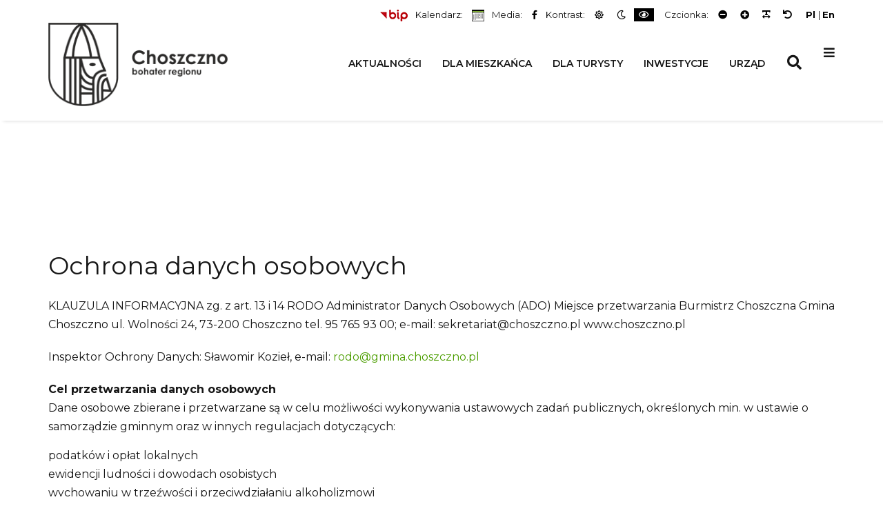

--- FILE ---
content_type: text/html
request_url: https://choszczno.pl/polityka-prywatnosci/
body_size: 18852
content:
<!DOCTYPE html>
<html lang="pl-PL"> 
<head>
<!-- Google Tag Manager -->
<script>(function(w,d,s,l,i){w[l]=w[l]||[];w[l].push({'gtm.start':
new Date().getTime(),event:'gtm.js'});var f=d.getElementsByTagName(s)[0],
j=d.createElement(s),dl=l!='dataLayer'?'&l='+l:'';j.async=true;j.src=
'https://www.googletagmanager.com/gtm.js?id='+i+dl;f.parentNode.insertBefore(j,f);
})(window,document,'script','dataLayer','GTM-N57QB4N');</script>
<!-- End Google Tag Manager -->
<!-- Global site tag (gtag.js) - Google Analytics -->
<script async src="https://www.googletagmanager.com/gtag/js?id=UA-166092531-1"></script>
<script>
window.dataLayer = window.dataLayer || [];
function gtag(){dataLayer.push(arguments);}
gtag('js', new Date());
gtag('config', 'UA-166092531-1');
</script>
<meta content="<? echo($featured_img_url); ?>" property="og:image" />
<script src="https://ajax.googleapis.com/ajax/libs/jquery/3.4.1/jquery.min.js"></script>
<meta charset="UTF-8">
<meta name="viewport" content="width=device-width, initial-scale=1">
<link rel="pingback" href="https://choszczno.pl/xmlrpc.php">
<title>Ochrona danych osobowych &#8211; Oficjalna strona Urzędu Miejskiego w Choszcznie</title>
<meta name='robots' content='max-image-preview:large' />
<link rel='dns-prefetch' href='//translate.google.com' />
<link rel='dns-prefetch' href='//fonts.googleapis.com' />
<link rel='preconnect' href='https://fonts.gstatic.com' crossorigin />
<link rel="alternate" type="application/rss+xml" title="Oficjalna strona Urzędu Miejskiego w Choszcznie &raquo; Kanał z wpisami" href="https://choszczno.pl/feed/" />
<link rel="alternate" type="application/rss+xml" title="Oficjalna strona Urzędu Miejskiego w Choszcznie &raquo; Kanał z komentarzami" href="https://choszczno.pl/comments/feed/" />
<link rel="alternate" type="text/calendar" title="Oficjalna strona Urzędu Miejskiego w Choszcznie &raquo; kanał iCal" href="https://choszczno.pl/kalendarz-wydarzen/?ical=1" />
<link rel="alternate" title="oEmbed (JSON)" type="application/json+oembed" href="https://choszczno.pl/wp-json/oembed/1.0/embed?url=https%3A%2F%2Fchoszczno.pl%2Fpolityka-prywatnosci%2F" />
<link rel="alternate" title="oEmbed (XML)" type="text/xml+oembed" href="https://choszczno.pl/wp-json/oembed/1.0/embed?url=https%3A%2F%2Fchoszczno.pl%2Fpolityka-prywatnosci%2F&#038;format=xml" />
<style id='wp-img-auto-sizes-contain-inline-css' type='text/css'>
img:is([sizes=auto i],[sizes^="auto," i]){contain-intrinsic-size:3000px 1500px}
/*# sourceURL=wp-img-auto-sizes-contain-inline-css */
</style>
<style id='wp-emoji-styles-inline-css' type='text/css'>
img.wp-smiley, img.emoji {
display: inline !important;
border: none !important;
box-shadow: none !important;
height: 1em !important;
width: 1em !important;
margin: 0 0.07em !important;
vertical-align: -0.1em !important;
background: none !important;
padding: 0 !important;
}
/*# sourceURL=wp-emoji-styles-inline-css */
</style>
<!-- <link rel='stylesheet' id='wp-block-library-css' href='https://choszczno.pl/wp-includes/css/dist/block-library/style.min.css?ver=6.9' type='text/css' media='all' /> -->
<link rel="stylesheet" type="text/css" href="//choszczno.pl/wp-content/cache/wpfc-minified/m05svvsp/8fe80.css" media="all"/>
<style id='wp-block-list-inline-css' type='text/css'>
ol,ul{box-sizing:border-box}:root :where(.wp-block-list.has-background){padding:1.25em 2.375em}
/*# sourceURL=https://choszczno.pl/wp-includes/blocks/list/style.min.css */
</style>
<style id='wp-block-columns-inline-css' type='text/css'>
.wp-block-columns{box-sizing:border-box;display:flex;flex-wrap:wrap!important}@media (min-width:782px){.wp-block-columns{flex-wrap:nowrap!important}}.wp-block-columns{align-items:normal!important}.wp-block-columns.are-vertically-aligned-top{align-items:flex-start}.wp-block-columns.are-vertically-aligned-center{align-items:center}.wp-block-columns.are-vertically-aligned-bottom{align-items:flex-end}@media (max-width:781px){.wp-block-columns:not(.is-not-stacked-on-mobile)>.wp-block-column{flex-basis:100%!important}}@media (min-width:782px){.wp-block-columns:not(.is-not-stacked-on-mobile)>.wp-block-column{flex-basis:0;flex-grow:1}.wp-block-columns:not(.is-not-stacked-on-mobile)>.wp-block-column[style*=flex-basis]{flex-grow:0}}.wp-block-columns.is-not-stacked-on-mobile{flex-wrap:nowrap!important}.wp-block-columns.is-not-stacked-on-mobile>.wp-block-column{flex-basis:0;flex-grow:1}.wp-block-columns.is-not-stacked-on-mobile>.wp-block-column[style*=flex-basis]{flex-grow:0}:where(.wp-block-columns){margin-bottom:1.75em}:where(.wp-block-columns.has-background){padding:1.25em 2.375em}.wp-block-column{flex-grow:1;min-width:0;overflow-wrap:break-word;word-break:break-word}.wp-block-column.is-vertically-aligned-top{align-self:flex-start}.wp-block-column.is-vertically-aligned-center{align-self:center}.wp-block-column.is-vertically-aligned-bottom{align-self:flex-end}.wp-block-column.is-vertically-aligned-stretch{align-self:stretch}.wp-block-column.is-vertically-aligned-bottom,.wp-block-column.is-vertically-aligned-center,.wp-block-column.is-vertically-aligned-top{width:100%}
/*# sourceURL=https://choszczno.pl/wp-includes/blocks/columns/style.min.css */
</style>
<style id='wp-block-paragraph-inline-css' type='text/css'>
.is-small-text{font-size:.875em}.is-regular-text{font-size:1em}.is-large-text{font-size:2.25em}.is-larger-text{font-size:3em}.has-drop-cap:not(:focus):first-letter{float:left;font-size:8.4em;font-style:normal;font-weight:100;line-height:.68;margin:.05em .1em 0 0;text-transform:uppercase}body.rtl .has-drop-cap:not(:focus):first-letter{float:none;margin-left:.1em}p.has-drop-cap.has-background{overflow:hidden}:root :where(p.has-background){padding:1.25em 2.375em}:where(p.has-text-color:not(.has-link-color)) a{color:inherit}p.has-text-align-left[style*="writing-mode:vertical-lr"],p.has-text-align-right[style*="writing-mode:vertical-rl"]{rotate:180deg}
/*# sourceURL=https://choszczno.pl/wp-includes/blocks/paragraph/style.min.css */
</style>
<style id='global-styles-inline-css' type='text/css'>
:root{--wp--preset--aspect-ratio--square: 1;--wp--preset--aspect-ratio--4-3: 4/3;--wp--preset--aspect-ratio--3-4: 3/4;--wp--preset--aspect-ratio--3-2: 3/2;--wp--preset--aspect-ratio--2-3: 2/3;--wp--preset--aspect-ratio--16-9: 16/9;--wp--preset--aspect-ratio--9-16: 9/16;--wp--preset--color--black: #000000;--wp--preset--color--cyan-bluish-gray: #abb8c3;--wp--preset--color--white: #ffffff;--wp--preset--color--pale-pink: #f78da7;--wp--preset--color--vivid-red: #cf2e2e;--wp--preset--color--luminous-vivid-orange: #ff6900;--wp--preset--color--luminous-vivid-amber: #fcb900;--wp--preset--color--light-green-cyan: #7bdcb5;--wp--preset--color--vivid-green-cyan: #00d084;--wp--preset--color--pale-cyan-blue: #8ed1fc;--wp--preset--color--vivid-cyan-blue: #0693e3;--wp--preset--color--vivid-purple: #9b51e0;--wp--preset--gradient--vivid-cyan-blue-to-vivid-purple: linear-gradient(135deg,rgb(6,147,227) 0%,rgb(155,81,224) 100%);--wp--preset--gradient--light-green-cyan-to-vivid-green-cyan: linear-gradient(135deg,rgb(122,220,180) 0%,rgb(0,208,130) 100%);--wp--preset--gradient--luminous-vivid-amber-to-luminous-vivid-orange: linear-gradient(135deg,rgb(252,185,0) 0%,rgb(255,105,0) 100%);--wp--preset--gradient--luminous-vivid-orange-to-vivid-red: linear-gradient(135deg,rgb(255,105,0) 0%,rgb(207,46,46) 100%);--wp--preset--gradient--very-light-gray-to-cyan-bluish-gray: linear-gradient(135deg,rgb(238,238,238) 0%,rgb(169,184,195) 100%);--wp--preset--gradient--cool-to-warm-spectrum: linear-gradient(135deg,rgb(74,234,220) 0%,rgb(151,120,209) 20%,rgb(207,42,186) 40%,rgb(238,44,130) 60%,rgb(251,105,98) 80%,rgb(254,248,76) 100%);--wp--preset--gradient--blush-light-purple: linear-gradient(135deg,rgb(255,206,236) 0%,rgb(152,150,240) 100%);--wp--preset--gradient--blush-bordeaux: linear-gradient(135deg,rgb(254,205,165) 0%,rgb(254,45,45) 50%,rgb(107,0,62) 100%);--wp--preset--gradient--luminous-dusk: linear-gradient(135deg,rgb(255,203,112) 0%,rgb(199,81,192) 50%,rgb(65,88,208) 100%);--wp--preset--gradient--pale-ocean: linear-gradient(135deg,rgb(255,245,203) 0%,rgb(182,227,212) 50%,rgb(51,167,181) 100%);--wp--preset--gradient--electric-grass: linear-gradient(135deg,rgb(202,248,128) 0%,rgb(113,206,126) 100%);--wp--preset--gradient--midnight: linear-gradient(135deg,rgb(2,3,129) 0%,rgb(40,116,252) 100%);--wp--preset--font-size--small: 13px;--wp--preset--font-size--medium: 20px;--wp--preset--font-size--large: 36px;--wp--preset--font-size--x-large: 42px;--wp--preset--spacing--20: 0.44rem;--wp--preset--spacing--30: 0.67rem;--wp--preset--spacing--40: 1rem;--wp--preset--spacing--50: 1.5rem;--wp--preset--spacing--60: 2.25rem;--wp--preset--spacing--70: 3.38rem;--wp--preset--spacing--80: 5.06rem;--wp--preset--shadow--natural: 6px 6px 9px rgba(0, 0, 0, 0.2);--wp--preset--shadow--deep: 12px 12px 50px rgba(0, 0, 0, 0.4);--wp--preset--shadow--sharp: 6px 6px 0px rgba(0, 0, 0, 0.2);--wp--preset--shadow--outlined: 6px 6px 0px -3px rgb(255, 255, 255), 6px 6px rgb(0, 0, 0);--wp--preset--shadow--crisp: 6px 6px 0px rgb(0, 0, 0);}:where(.is-layout-flex){gap: 0.5em;}:where(.is-layout-grid){gap: 0.5em;}body .is-layout-flex{display: flex;}.is-layout-flex{flex-wrap: wrap;align-items: center;}.is-layout-flex > :is(*, div){margin: 0;}body .is-layout-grid{display: grid;}.is-layout-grid > :is(*, div){margin: 0;}:where(.wp-block-columns.is-layout-flex){gap: 2em;}:where(.wp-block-columns.is-layout-grid){gap: 2em;}:where(.wp-block-post-template.is-layout-flex){gap: 1.25em;}:where(.wp-block-post-template.is-layout-grid){gap: 1.25em;}.has-black-color{color: var(--wp--preset--color--black) !important;}.has-cyan-bluish-gray-color{color: var(--wp--preset--color--cyan-bluish-gray) !important;}.has-white-color{color: var(--wp--preset--color--white) !important;}.has-pale-pink-color{color: var(--wp--preset--color--pale-pink) !important;}.has-vivid-red-color{color: var(--wp--preset--color--vivid-red) !important;}.has-luminous-vivid-orange-color{color: var(--wp--preset--color--luminous-vivid-orange) !important;}.has-luminous-vivid-amber-color{color: var(--wp--preset--color--luminous-vivid-amber) !important;}.has-light-green-cyan-color{color: var(--wp--preset--color--light-green-cyan) !important;}.has-vivid-green-cyan-color{color: var(--wp--preset--color--vivid-green-cyan) !important;}.has-pale-cyan-blue-color{color: var(--wp--preset--color--pale-cyan-blue) !important;}.has-vivid-cyan-blue-color{color: var(--wp--preset--color--vivid-cyan-blue) !important;}.has-vivid-purple-color{color: var(--wp--preset--color--vivid-purple) !important;}.has-black-background-color{background-color: var(--wp--preset--color--black) !important;}.has-cyan-bluish-gray-background-color{background-color: var(--wp--preset--color--cyan-bluish-gray) !important;}.has-white-background-color{background-color: var(--wp--preset--color--white) !important;}.has-pale-pink-background-color{background-color: var(--wp--preset--color--pale-pink) !important;}.has-vivid-red-background-color{background-color: var(--wp--preset--color--vivid-red) !important;}.has-luminous-vivid-orange-background-color{background-color: var(--wp--preset--color--luminous-vivid-orange) !important;}.has-luminous-vivid-amber-background-color{background-color: var(--wp--preset--color--luminous-vivid-amber) !important;}.has-light-green-cyan-background-color{background-color: var(--wp--preset--color--light-green-cyan) !important;}.has-vivid-green-cyan-background-color{background-color: var(--wp--preset--color--vivid-green-cyan) !important;}.has-pale-cyan-blue-background-color{background-color: var(--wp--preset--color--pale-cyan-blue) !important;}.has-vivid-cyan-blue-background-color{background-color: var(--wp--preset--color--vivid-cyan-blue) !important;}.has-vivid-purple-background-color{background-color: var(--wp--preset--color--vivid-purple) !important;}.has-black-border-color{border-color: var(--wp--preset--color--black) !important;}.has-cyan-bluish-gray-border-color{border-color: var(--wp--preset--color--cyan-bluish-gray) !important;}.has-white-border-color{border-color: var(--wp--preset--color--white) !important;}.has-pale-pink-border-color{border-color: var(--wp--preset--color--pale-pink) !important;}.has-vivid-red-border-color{border-color: var(--wp--preset--color--vivid-red) !important;}.has-luminous-vivid-orange-border-color{border-color: var(--wp--preset--color--luminous-vivid-orange) !important;}.has-luminous-vivid-amber-border-color{border-color: var(--wp--preset--color--luminous-vivid-amber) !important;}.has-light-green-cyan-border-color{border-color: var(--wp--preset--color--light-green-cyan) !important;}.has-vivid-green-cyan-border-color{border-color: var(--wp--preset--color--vivid-green-cyan) !important;}.has-pale-cyan-blue-border-color{border-color: var(--wp--preset--color--pale-cyan-blue) !important;}.has-vivid-cyan-blue-border-color{border-color: var(--wp--preset--color--vivid-cyan-blue) !important;}.has-vivid-purple-border-color{border-color: var(--wp--preset--color--vivid-purple) !important;}.has-vivid-cyan-blue-to-vivid-purple-gradient-background{background: var(--wp--preset--gradient--vivid-cyan-blue-to-vivid-purple) !important;}.has-light-green-cyan-to-vivid-green-cyan-gradient-background{background: var(--wp--preset--gradient--light-green-cyan-to-vivid-green-cyan) !important;}.has-luminous-vivid-amber-to-luminous-vivid-orange-gradient-background{background: var(--wp--preset--gradient--luminous-vivid-amber-to-luminous-vivid-orange) !important;}.has-luminous-vivid-orange-to-vivid-red-gradient-background{background: var(--wp--preset--gradient--luminous-vivid-orange-to-vivid-red) !important;}.has-very-light-gray-to-cyan-bluish-gray-gradient-background{background: var(--wp--preset--gradient--very-light-gray-to-cyan-bluish-gray) !important;}.has-cool-to-warm-spectrum-gradient-background{background: var(--wp--preset--gradient--cool-to-warm-spectrum) !important;}.has-blush-light-purple-gradient-background{background: var(--wp--preset--gradient--blush-light-purple) !important;}.has-blush-bordeaux-gradient-background{background: var(--wp--preset--gradient--blush-bordeaux) !important;}.has-luminous-dusk-gradient-background{background: var(--wp--preset--gradient--luminous-dusk) !important;}.has-pale-ocean-gradient-background{background: var(--wp--preset--gradient--pale-ocean) !important;}.has-electric-grass-gradient-background{background: var(--wp--preset--gradient--electric-grass) !important;}.has-midnight-gradient-background{background: var(--wp--preset--gradient--midnight) !important;}.has-small-font-size{font-size: var(--wp--preset--font-size--small) !important;}.has-medium-font-size{font-size: var(--wp--preset--font-size--medium) !important;}.has-large-font-size{font-size: var(--wp--preset--font-size--large) !important;}.has-x-large-font-size{font-size: var(--wp--preset--font-size--x-large) !important;}
:where(.wp-block-columns.is-layout-flex){gap: 2em;}:where(.wp-block-columns.is-layout-grid){gap: 2em;}
/*# sourceURL=global-styles-inline-css */
</style>
<style id='core-block-supports-inline-css' type='text/css'>
.wp-container-core-columns-is-layout-9d6595d7{flex-wrap:nowrap;}
/*# sourceURL=core-block-supports-inline-css */
</style>
<style id='classic-theme-styles-inline-css' type='text/css'>
/*! This file is auto-generated */
.wp-block-button__link{color:#fff;background-color:#32373c;border-radius:9999px;box-shadow:none;text-decoration:none;padding:calc(.667em + 2px) calc(1.333em + 2px);font-size:1.125em}.wp-block-file__button{background:#32373c;color:#fff;text-decoration:none}
/*# sourceURL=/wp-includes/css/classic-themes.min.css */
</style>
<!-- <link rel='stylesheet' id='google-language-translator-css' href='https://choszczno.pl/wp-content/plugins/google-language-translator/css/style.css?ver=6.0.20' type='text/css' media='' /> -->
<!-- <link rel='stylesheet' id='pe-panels-css' href='https://choszczno.pl/wp-content/plugins/pe-panels/css/panels.min.css?ver=1.09' type='text/css' media='all' /> -->
<!-- <link rel='stylesheet' id='SFSImainCss-css' href='https://choszczno.pl/wp-content/plugins/ultimate-social-media-icons/css/sfsi-style.css?ver=2.9.6' type='text/css' media='all' /> -->
<!-- <link rel='stylesheet' id='wpos-slick-style-css' href='https://choszczno.pl/wp-content/plugins/wp-trending-post-slider-and-widget/assets/css/slick.css?ver=1.8.6' type='text/css' media='all' /> -->
<!-- <link rel='stylesheet' id='wtpsw-public-style-css' href='https://choszczno.pl/wp-content/plugins/wp-trending-post-slider-and-widget/assets/css/wtpsw-public.css?ver=1.8.6' type='text/css' media='all' /> -->
<!-- <link rel='stylesheet' id='ppress-frontend-css' href='https://choszczno.pl/wp-content/plugins/wp-user-avatar/assets/css/frontend.min.css?ver=4.16.8' type='text/css' media='all' /> -->
<!-- <link rel='stylesheet' id='ppress-flatpickr-css' href='https://choszczno.pl/wp-content/plugins/wp-user-avatar/assets/flatpickr/flatpickr.min.css?ver=4.16.8' type='text/css' media='all' /> -->
<!-- <link rel='stylesheet' id='ppress-select2-css' href='https://choszczno.pl/wp-content/plugins/wp-user-avatar/assets/select2/select2.min.css?ver=6.9' type='text/css' media='all' /> -->
<!-- <link rel='stylesheet' id='normalize-css' href='https://choszczno.pl/wp-content/themes/pe-business/css/normalize.min.css?ver=5.0.0' type='text/css' media='all' /> -->
<!-- <link rel='stylesheet' id='animate-css' href='https://choszczno.pl/wp-content/themes/pe-business/css/animate.min.css?ver=3.5.2' type='text/css' media='all' /> -->
<!-- <link rel='stylesheet' id='font-awesome-all-css' href='https://choszczno.pl/wp-content/themes/pe-business/css/font-awesome/all.css?ver=5.12.0' type='text/css' media='all' /> -->
<!-- <link rel='stylesheet' id='font-awesome-v4-shims-css' href='https://choszczno.pl/wp-content/themes/pe-business/css/font-awesome/v4-shims.css?ver=5.12.0' type='text/css' media='all' /> -->
<!-- <link rel='stylesheet' id='pe-theme-css' href='https://choszczno.pl/wp-content/uploads/pe-business/css/theme.css' type='text/css' media='all' /> -->
<!-- <link rel='stylesheet' id='pe-offcanvas-css' href='https://choszczno.pl/wp-content/uploads/pe-business/css/offcanvas.css' type='text/css' media='all' /> -->
<!-- <link rel='stylesheet' id='pe-high-contrast-css' href='https://choszczno.pl/wp-content/uploads/pe-business/css/high-contrast.css' type='text/css' media='all' /> -->
<!-- <link rel='stylesheet' id='pe-night-version-css' href='https://choszczno.pl/wp-content/uploads/pe-business/css/night-version.css' type='text/css' media='all' /> -->
<!-- <link rel='stylesheet' id='pe-style-css' href='https://choszczno.pl/wp-content/themes/pe-business/style.css?ver=1.07' type='text/css' media='all' /> -->
<!-- <link rel='stylesheet' id='frontend.pdf-light-viewer-pro-css' href='https://choszczno.pl/wp-content/plugins/pdf-light-viewer-pro/dist/pdf-light-viewer-pro-frontend.css?ver=1588153627' type='text/css' media='all' /> -->
<!-- <link rel='stylesheet' id='ecae-frontend-css' href='https://choszczno.pl/wp-content/plugins/easy-custom-auto-excerpt/assets/style-frontend.css?ver=2.5.0' type='text/css' media='all' /> -->
<!-- <link rel='stylesheet' id='ecae-buttonskin-none-css' href='https://choszczno.pl/wp-content/plugins/easy-custom-auto-excerpt/buttons/ecae-buttonskin-none.css?ver=2.5.0' type='text/css' media='all' /> -->
<link rel="stylesheet" type="text/css" href="//choszczno.pl/wp-content/cache/wpfc-minified/1eqanvo4/8fe80.css" media="all"/>
<link rel="preload" as="style" href="https://fonts.googleapis.com/css?family=Montserrat:600,400,700&#038;subset=latin&#038;display=swap&#038;ver=1736765031" /><link rel="stylesheet" href="https://fonts.googleapis.com/css?family=Montserrat:600,400,700&#038;subset=latin&#038;display=swap&#038;ver=1736765031" media="print" onload="this.media='all'"><noscript><link rel="stylesheet" href="https://fonts.googleapis.com/css?family=Montserrat:600,400,700&#038;subset=latin&#038;display=swap&#038;ver=1736765031" /></noscript><script type="text/javascript" src="https://choszczno.pl/wp-includes/js/jquery/jquery.min.js?ver=3.7.1" id="jquery-core-js"></script>
<script type="text/javascript" src="https://choszczno.pl/wp-includes/js/jquery/jquery-migrate.min.js?ver=3.4.1" id="jquery-migrate-js"></script>
<script type="text/javascript" src="https://choszczno.pl/wp-content/plugins/pe-business-plugin/js/map.js?ver=6.9" id="pe-map-js"></script>
<script type="text/javascript" src="https://choszczno.pl/wp-content/plugins/pe-business-plugin/js/jquery.countTo.js?ver=1" id="jquery.countTo-js"></script>
<script type="text/javascript" src="https://choszczno.pl/wp-content/plugins/pe-business-plugin/js/script.js?ver=1" id="pe-business-plugin-js-js"></script>
<script type="text/javascript" src="//choszczno.pl/wp-content/plugins/revslider/sr6/assets/js/rbtools.min.js?ver=6.7.23" async id="tp-tools-js"></script>
<script type="text/javascript" src="//choszczno.pl/wp-content/plugins/revslider/sr6/assets/js/rs6.min.js?ver=6.7.23" async id="revmin-js"></script>
<script type="text/javascript" src="https://choszczno.pl/wp-content/plugins/wp-user-avatar/assets/flatpickr/flatpickr.min.js?ver=4.16.8" id="ppress-flatpickr-js"></script>
<script type="text/javascript" src="https://choszczno.pl/wp-content/plugins/wp-user-avatar/assets/select2/select2.min.js?ver=4.16.8" id="ppress-select2-js"></script>
<script type="text/javascript" src="https://choszczno.pl/wp-content/plugins/pdf-light-viewer-pro/assets/bower_components/isotope/dist/isotope.pkgd.min.js?ver=1588153627" id="isotope.js-js"></script>
<script type="text/javascript" src="https://choszczno.pl/wp-content/plugins/pdf-light-viewer-pro/assets/bower_components/posabsolute-jQuery-printPage-plugin/jquery.printPage.js?ver=1588153627" id="jquery.printPage.js-js"></script>
<script type="text/javascript" src="https://choszczno.pl/wp-content/plugins/pdf-light-viewer-pro/assets/bower_components/typeahead.js/dist/typeahead.bundle.min.js?ver=1588153627" id="typeahead.js-js"></script>
<script type="text/javascript" src="https://choszczno.pl/wp-content/plugins/pdf-light-viewer-pro/assets/bower_components/grapnel/dist/grapnel.min.js?ver=1588153627" id="grapnel.js-js"></script>
<script type="text/javascript" id="magazine./wp-content/plugins/pdf-light-viewer-pro/pdf-light-viewer-pro.php-js-extra">
/* <![CDATA[ */
var PdfLightViewerPro = {"url":{"ajaxurl":"https://choszczno.pl/wp-admin/admin-ajax.php"},"__":{"page":"Page"}};
//# sourceURL=magazine.%2Fwp-content%2Fplugins%2Fpdf-light-viewer-pro%2Fpdf-light-viewer-pro.php-js-extra
/* ]]> */
</script>
<script type="text/javascript" src="https://choszczno.pl/wp-content/plugins/pdf-light-viewer-pro/assets/js/magazine.js?ver=1588153627" id="magazine./wp-content/plugins/pdf-light-viewer-pro/pdf-light-viewer-pro.php-js"></script>
<script type="text/javascript" src="https://choszczno.pl/wp-content/plugins/pdf-light-viewer-pro/assets/js/catalog.js?ver=1588153627" id="catalog./wp-content/plugins/pdf-light-viewer-pro/pdf-light-viewer-pro.php-js"></script>
<link rel="https://api.w.org/" href="https://choszczno.pl/wp-json/" /><link rel="alternate" title="JSON" type="application/json" href="https://choszczno.pl/wp-json/wp/v2/pages/8481" /><link rel="EditURI" type="application/rsd+xml" title="RSD" href="https://choszczno.pl/xmlrpc.php?rsd" />
<meta name="generator" content="WordPress 6.9" />
<link rel="canonical" href="https://choszczno.pl/polityka-prywatnosci/" />
<link rel='shortlink' href='https://choszczno.pl/?p=8481' />
<style>#language { clear:both; width:40px !important; text-align:right; }#google_language_translator a{display:none!important;}div.skiptranslate.goog-te-gadget{display:inline!important;}.goog-te-gadget{color:transparent!important;}.goog-te-gadget{font-size:0px!important;}.goog-branding{display:none;}.goog-tooltip{display: none!important;}.goog-tooltip:hover{display: none!important;}.goog-text-highlight{background-color:transparent!important;border:none!important;box-shadow:none!important;}#google_language_translator{display:none;}#google_language_translator select.goog-te-combo{color:#32373c;}div.skiptranslate{display:none!important;}body{top:0px!important;}#goog-gt-{display:none!important;}font font{background-color:transparent!important;box-shadow:none!important;position:initial!important;}#glt-translate-trigger{left:20px;right:auto;}#glt-translate-trigger > span{color:#ffffff;}#glt-translate-trigger{background:#f89406;}.goog-te-gadget .goog-te-combo{width:100%;}</style><meta name="generator" content="Redux 4.5.10" /><meta name="follow.[base64]" content="dNzzLEbGzWKLzcf5Yqeh"/><meta name="tec-api-version" content="v1"><meta name="tec-api-origin" content="https://choszczno.pl"><link rel="alternate" href="https://choszczno.pl/wp-json/tribe/events/v1/" /><meta name="generator" content="Powered by Slider Revolution 6.7.23 - responsive, Mobile-Friendly Slider Plugin for WordPress with comfortable drag and drop interface." />
<link rel="icon" href="https://choszczno.pl/wp-content/uploads/2025/11/cropped-choszcz-32x32.jpg" sizes="32x32" />
<link rel="icon" href="https://choszczno.pl/wp-content/uploads/2025/11/cropped-choszcz-192x192.jpg" sizes="192x192" />
<link rel="apple-touch-icon" href="https://choszczno.pl/wp-content/uploads/2025/11/cropped-choszcz-180x180.jpg" />
<meta name="msapplication-TileImage" content="https://choszczno.pl/wp-content/uploads/2025/11/cropped-choszcz-270x270.jpg" />
<script>function setREVStartSize(e){
//window.requestAnimationFrame(function() {
window.RSIW = window.RSIW===undefined ? window.innerWidth : window.RSIW;
window.RSIH = window.RSIH===undefined ? window.innerHeight : window.RSIH;
try {
var pw = document.getElementById(e.c).parentNode.offsetWidth,
newh;
pw = pw===0 || isNaN(pw) || (e.l=="fullwidth" || e.layout=="fullwidth") ? window.RSIW : pw;
e.tabw = e.tabw===undefined ? 0 : parseInt(e.tabw);
e.thumbw = e.thumbw===undefined ? 0 : parseInt(e.thumbw);
e.tabh = e.tabh===undefined ? 0 : parseInt(e.tabh);
e.thumbh = e.thumbh===undefined ? 0 : parseInt(e.thumbh);
e.tabhide = e.tabhide===undefined ? 0 : parseInt(e.tabhide);
e.thumbhide = e.thumbhide===undefined ? 0 : parseInt(e.thumbhide);
e.mh = e.mh===undefined || e.mh=="" || e.mh==="auto" ? 0 : parseInt(e.mh,0);
if(e.layout==="fullscreen" || e.l==="fullscreen")
newh = Math.max(e.mh,window.RSIH);
else{
e.gw = Array.isArray(e.gw) ? e.gw : [e.gw];
for (var i in e.rl) if (e.gw[i]===undefined || e.gw[i]===0) e.gw[i] = e.gw[i-1];
e.gh = e.el===undefined || e.el==="" || (Array.isArray(e.el) && e.el.length==0)? e.gh : e.el;
e.gh = Array.isArray(e.gh) ? e.gh : [e.gh];
for (var i in e.rl) if (e.gh[i]===undefined || e.gh[i]===0) e.gh[i] = e.gh[i-1];
var nl = new Array(e.rl.length),
ix = 0,
sl;
e.tabw = e.tabhide>=pw ? 0 : e.tabw;
e.thumbw = e.thumbhide>=pw ? 0 : e.thumbw;
e.tabh = e.tabhide>=pw ? 0 : e.tabh;
e.thumbh = e.thumbhide>=pw ? 0 : e.thumbh;
for (var i in e.rl) nl[i] = e.rl[i]<window.RSIW ? 0 : e.rl[i];
sl = nl[0];
for (var i in nl) if (sl>nl[i] && nl[i]>0) { sl = nl[i]; ix=i;}
var m = pw>(e.gw[ix]+e.tabw+e.thumbw) ? 1 : (pw-(e.tabw+e.thumbw)) / (e.gw[ix]);
newh =  (e.gh[ix] * m) + (e.tabh + e.thumbh);
}
var el = document.getElementById(e.c);
if (el!==null && el) el.style.height = newh+"px";
el = document.getElementById(e.c+"_wrapper");
if (el!==null && el) {
el.style.height = newh+"px";
el.style.display = "block";
}
} catch(e){
console.log("Failure at Presize of Slider:" + e)
}
//});
};</script>
<style type="text/css" id="wp-custom-css">
/* Wymuszenie wyśrodkowania i marginesów dla Twojej strony */
.moje-menu-cp {
max-width: 1140px !important;
margin-left: auto !important;
margin-right: auto !important;
padding-left: 15px !important;
padding-right: 15px !important;
display: block !important;
}
/* Odstęp między tekstem a menu */
.moje-menu-cp .wp-block-column:first-child {
padding-right: 40px !important;
}
#menu-item-4889 {
display: none !important;
}		</style>
<!-- <link rel='stylesheet' id='redux-custom-fonts-css' href='//choszczno.pl/wp-content/uploads/redux/custom-fonts/fonts.css?ver=1674562948' type='text/css' media='all' /> -->
<!-- <link rel='stylesheet' id='rs-plugin-settings-css' href='//choszczno.pl/wp-content/plugins/revslider/sr6/assets/css/rs6.css?ver=6.7.23' type='text/css' media='all' /> -->
<link rel="stylesheet" type="text/css" href="//choszczno.pl/wp-content/cache/wpfc-minified/qjntayxg/8fe80.css" media="all"/>
<style id='rs-plugin-settings-inline-css' type='text/css'>
#rs-demo-id {}
/*# sourceURL=rs-plugin-settings-inline-css */
</style>
</head>
<body data-rsssl=1 class="wp-singular page-template-default page page-id-8481 wp-theme-pe-business sfsi_actvite_theme_animated_icons tribe-no-js page-template-pe-business sticky-bar menu-standard off-canvas noheader wcag  wcaganimation wcagfocus wcaghover modula-best-grid-gallery">
<!-- Google Tag Manager (noscript) -->
<noscript><iframe src="https://www.googletagmanager.com/ns.html?id=GTM-N57QB4N"
height="0" width="0" style="display:none;visibility:hidden"></iframe></noscript>
<!-- End Google Tag Manager (noscript) -->
<div id="pe-main">
<div id="pe-main-header"><p id="pe-main-header-title" class="sr-only"> &#8211; Ochrona danych osobowych</p></div>
<nav id="pe-skip-menu" role="navigation" aria-label="Skip Content menu">
<div class="pe-skip-menu"><ul id="menu-praktyczne-info" class="menu"><li id="menu-item-7734" class="menu-item menu-item-type-post_type menu-item-object-page menu-item-7734"><a href="https://choszczno.pl/apteki/">Apteki</a></li>
<li id="menu-item-7732" class="menu-item menu-item-type-post_type menu-item-object-page menu-item-7732"><a href="https://choszczno.pl/pogotowie/">Bankomaty</a></li>
<li id="menu-item-7731" class="menu-item menu-item-type-post_type menu-item-object-page menu-item-7731"><a href="https://choszczno.pl/sluzby-miejskie/">Służby miejskie</a></li>
<li id="menu-item-7730" class="menu-item menu-item-type-post_type menu-item-object-page menu-item-7730"><a href="https://choszczno.pl/parafie/">Parafie</a></li>
<li id="menu-item-8460" class="menu-item menu-item-type-post_type menu-item-object-page menu-item-8460"><a href="https://choszczno.pl/publikacje-turystyczne/">Publikacje turystyczne</a></li>
<li id="menu-item-45424" class="menu-item menu-item-type-post_type menu-item-object-page menu-item-45424"><a href="https://choszczno.pl/przygotuj-sie-do-wizyty-w-gminie/">Przygotuj sie do wizyty w gminie</a></li>
<li id="menu-item-45576" class="menu-item menu-item-type-post_type menu-item-object-page menu-item-45576"><a href="https://choszczno.pl/archiwum-komunikatow-cp/">Archiwum Komunikatów CP</a></li>
<li id="menu-item-45587" class="menu-item menu-item-type-post_type menu-item-object-page menu-item-45587"><a href="https://choszczno.pl/aktualnosci-cp/">Aktualności CP</a></li>
<li id="menu-item-45608" class="menu-item menu-item-type-post_type menu-item-object-page menu-item-45608"><a href="https://choszczno.pl/czyste-powietrze-wazne-info/">Czyste Powietrze ważne info</a></li>
<li id="menu-item-45636" class="menu-item menu-item-type-post_type menu-item-object-page menu-item-45636"><a href="https://choszczno.pl/program-czyste-powietrze/">Program &#8220;Czyste Powietrze&#8221;</a></li>
</ul></div></nav>
<header id="pe-header" class="header-full topbar-mode-on-scroll topbar-shadow-default ">
<div id="pe-header-in">
<div id="pe-logo-nav">
<div id="pe-wcag" class="pe-container ">
<ul class="pe-wcag-settings clearfix">
<li class="contrast">
<ul>
<li>
<a class="link Facebook" target="_blank" href="http://bip.choszczno.pl/"  ><img src="/wp-content/uploads/2020/11/bip.jpg" alt="BIP"/>
</a>  &nbsp; 
</li>
<li class="separator resizer-label">Kalendarz:</li>
<li> &nbsp; 
<a class="link Facebook" target="_blank" href="/kalendarz-wydarzen/" ><img src="/wp-content/uploads/2020/03/KalendarzIkona.jpg" alt="Kalendarz wydarzeń"/>
</a>  &nbsp; 
</li>
<li class="separator contrast-label">Media:</li>
<li  >
<a class="link Facebook" target="_blank" href="https://www.facebook.com/ChoszcznoPL/"  ><span class="fa fa-facebook" aria-hidden="true"></span>
<span class="sr-only">Facebook</span>
</a>
</li>
<li class="separator contrast-label">Kontrast:</li>
<li><button class="pe-normal" data-href="https://choszczno.pl/index.php?contrast=normal"><span title="Default contrast" class="fa fa-sun-o" aria-hidden="true"></span><span class="sr-only">Default contrast</span></button></li>
<li><button data-href="https://choszczno.pl/index.php?contrast=night" class="pe-night"><span title="Night contrast" class="fa fa-moon-o" aria-hidden="true"></span><span class="sr-only">Night contrast</span></button></li>
<li><button class="pe-highcontrast" data-href="https://choszczno.pl/index.php?contrast=highcontrast"><span title="Black and White contrast" class="fa fa-eye" aria-hidden="true"></span><span class="sr-only">Black and White contrast</span></button></li>
<!--<li><button class="pe-highcontrast2" data-href="https://choszczno.pl/index.php?contrast=highcontrast2"><span title="Black and Yellow contrast" class="fa fa-eye" aria-hidden="true"></span><span class="sr-only">Black and Yellow contrast</span></button></li>
<li><button class="pe-highcontrast3" data-href="https://choszczno.pl/index.php?contrast=highcontrast3"><span title="Yellow and Black contrast" class="fa fa-eye" aria-hidden="true"></span><span class="sr-only">Yellow and Black contrast</span></button></li>-->
</ul>
</li>
<li class="resizer">
<ul>
<li class="separator resizer-label">Czcionka:</li>
<li><button class="pe-font-smaller" data-href="https://choszczno.pl/index.php?fontsize=70"><span title="Smaller Font" class="fa fa-minus-circle" aria-hidden="true"></span><span class="sr-only">Smaller Font</span></button></li>
<li><button class="pe-font-larger" data-href="https://choszczno.pl/index.php?fontsize=130"><span title="Larger Font" class="fa fa-plus-circle" aria-hidden="true"></span><span class="sr-only">Larger Font</span></button></li>
<li><button class="pe-font-readable" data-href="https://choszczno.pl/index.php?readablefont=yes"><span title="Readable Font" class="fa fa-text-width" aria-hidden="true"></span><span class="sr-only">Readable Font</span></button></li>
<li><button class="pe-font-normal" data-href="https://choszczno.pl/index.php?fontsize=100"><span title="Default Font" class="fa fa-undo" aria-hidden="true"></span><span class="sr-only">Default Font</span></button></li>
</ul>
</li>
<li style="vertical-align:bottom !important">
<strong> <a href='#' class='nturl notranslate pl Polish single-language flag' title='Polish'>Pl</a> </strong>| <strong><a href='#' class='nturl notranslate en united-states single-language flag' title='English'>En</a></strong></li>
</ul>
</div>	
<div id="pe-logo-nav-in" class="pe-container ">
<div id="pe-bar-left">
<div id="pe-logo">
<a href="https://choszczno.pl/" class="pe-logo-img" title="Oficjalna strona Urzędu Miejskiego w Choszcznie" rel="home">
<span class="logo"><img style="width:260px;margin-top:-30px !important" src="https://choszczno.pl/wp-content/uploads/2020/05/logoo2.png" alt="Oficjalna strona Urzędu Miejskiego w Choszcznie" ></span>
</a>
</div>
</div>
<div id="pe-bar-right">
<nav style="padding-top:15px" id="pe-main-menu" tabindex="-1" aria-label="Primary menu">
<div class="pe-main-menu"><ul id="menu-main-menu" class="nav-menu"><li id="menu-item-2729" class="menu-item menu-item-type-post_type menu-item-object-page menu-item-2729"><a href="https://choszczno.pl/blog/">Aktualności</a></li>
<li id="menu-item-8262" class="menu-item menu-item-type-custom menu-item-object-custom menu-item-has-children menu-item-8262"><a href="#" aria-haspopup="true">Dla Mieszkańca</a>
<div class="nav-dropdown"><ul class="nav-dropdown-in main-menu">
<li id="menu-item-8300" class="menu-item menu-item-type-custom menu-item-object-custom menu-item-has-children menu-item-8300"><a href="#" aria-haspopup="true">O mieście/gminie</a>
<div class="nav-dropdown"><ul class="nav-dropdown-in main-menu">
<li id="menu-item-7719" class="menu-item menu-item-type-post_type menu-item-object-page menu-item-7719"><a href="https://choszczno.pl/o-miescie-gminie/polozenie/">Położenie</a></li>
<li id="menu-item-3353" class="menu-item menu-item-type-post_type menu-item-object-page menu-item-3353"><a href="https://choszczno.pl/solectwa-gminy-choszczno/">Miejscowości gminy Choszczno</a></li>
<li id="menu-item-3346" class="menu-item menu-item-type-post_type menu-item-object-page menu-item-3346"><a href="https://choszczno.pl/historia-miasta/">Historia miasta</a></li>
<li id="menu-item-7718" class="menu-item menu-item-type-post_type menu-item-object-page menu-item-7718"><a href="https://choszczno.pl/o-miescie-gminie/legendy/">Legendy</a></li>
</ul></div>
</li>
<li id="menu-item-8286" class="menu-item menu-item-type-custom menu-item-object-custom menu-item-has-children menu-item-8286"><a href="#" aria-haspopup="true">Kultura</a>
<div class="nav-dropdown"><ul class="nav-dropdown-in main-menu">
<li id="menu-item-3406" class="menu-item menu-item-type-post_type menu-item-object-page menu-item-3406"><a href="https://choszczno.pl/kultura/obiekty-kultury/">Obiekty kultury</a></li>
<li id="menu-item-4889" class="menu-item menu-item-type-post_type menu-item-object-page menu-item-4889"><a href="https://choszczno.pl/kultura/wniosek-stypendia-kultura/">Wniosek stypendia kultura</a></li>
</ul></div>
</li>
<li id="menu-item-8287" class="menu-item menu-item-type-custom menu-item-object-custom menu-item-has-children menu-item-8287"><a href="#" aria-haspopup="true">Sport</a>
<div class="nav-dropdown"><ul class="nav-dropdown-in main-menu">
<li id="menu-item-3376" class="menu-item menu-item-type-post_type menu-item-object-page menu-item-3376"><a href="https://choszczno.pl/sport/obiekty-sportowe/">obiekty sportowe</a></li>
<li id="menu-item-3375" class="menu-item menu-item-type-post_type menu-item-object-page menu-item-3375"><a href="https://choszczno.pl/sport/kluby-sportowe/">kluby sportowe</a></li>
<li id="menu-item-4888" class="menu-item menu-item-type-post_type menu-item-object-page menu-item-4888"><a href="https://choszczno.pl/sport/wniosek-stypendia-sport/">Wniosek stypendia sport</a></li>
</ul></div>
</li>
<li id="menu-item-8291" class="menu-item menu-item-type-custom menu-item-object-custom menu-item-has-children menu-item-8291"><a href="#" aria-haspopup="true">Edukacja</a>
<div class="nav-dropdown"><ul class="nav-dropdown-in main-menu">
<li id="menu-item-4725" class="menu-item menu-item-type-post_type menu-item-object-page menu-item-4725"><a href="https://choszczno.pl/edukacja/przedszkola/">przedszkola</a></li>
<li id="menu-item-4718" class="menu-item menu-item-type-post_type menu-item-object-page menu-item-4718"><a href="https://choszczno.pl/edukacja/szkoly/">szkoły podstawowe</a></li>
<li id="menu-item-17141" class="menu-item menu-item-type-post_type menu-item-object-post menu-item-17141"><a href="https://choszczno.pl/rekrutacja/">Rekrutacja do szkół i przedszkoli</a></li>
</ul></div>
</li>
<li id="menu-item-3343" class="menu-item menu-item-type-custom menu-item-object-custom menu-item-has-children menu-item-3343"><a href="#" aria-haspopup="true">Ochrona środowiska</a>
<div class="nav-dropdown"><ul class="nav-dropdown-in main-menu">
<li id="menu-item-17132" class="menu-item menu-item-type-post_type menu-item-object-page menu-item-17132"><a href="https://choszczno.pl/segregacja-3/">segregacja</a></li>
<li id="menu-item-27883" class="menu-item menu-item-type-post_type menu-item-object-page menu-item-27883"><a href="https://choszczno.pl/pszok/">PSZOK</a></li>
<li id="menu-item-3369" class="menu-item menu-item-type-post_type menu-item-object-page menu-item-3369"><a href="https://choszczno.pl/ochrona-srodowiska/harmonogram-odbioru/">Harmonogram odbioru odpadów komunalnych w gminie Choszczno</a></li>
<li id="menu-item-18526" class="menu-item menu-item-type-post_type menu-item-object-page menu-item-18526"><a href="https://choszczno.pl/deklaracja-odpady/">Deklaracja odpady</a></li>
<li id="menu-item-20628" class="menu-item menu-item-type-custom menu-item-object-custom menu-item-20628"><a href="https://choszczno.pl/ceeb-deklaracja/">Deklaracja źródło ciepła</a></li>
<li id="menu-item-17156" class="menu-item menu-item-type-post_type menu-item-object-post menu-item-17156"><a href="https://choszczno.pl/zgloszenie-szamba-i-przydomowych-oczyszczalni-sciekow/">Zgłoszenie przydomowych oczyszczalni ścieków</a></li>
<li id="menu-item-17571" class="menu-item menu-item-type-post_type menu-item-object-page menu-item-17571"><a href="https://choszczno.pl/oplata-retencyjna/">Opłata retencyjna</a></li>
<li id="menu-item-17576" class="menu-item menu-item-type-post_type menu-item-object-page menu-item-17576"><a href="https://choszczno.pl/zwierzeta/">Zwierzęta</a></li>
</ul></div>
</li>
<li id="menu-item-3355" class="menu-item menu-item-type-post_type menu-item-object-page menu-item-3355"><a href="https://choszczno.pl/pomoc-spoleczna/">Instytucje społeczne</a></li>
<li id="menu-item-4890" class="menu-item menu-item-type-custom menu-item-object-custom menu-item-has-children menu-item-4890"><a href="http://rewitalizacja.choszczno.pl/" aria-haspopup="true">Rewitalizacja</a>
<div class="nav-dropdown"><ul class="nav-dropdown-in main-menu">
<li id="menu-item-4897" class="menu-item menu-item-type-custom menu-item-object-custom menu-item-4897"><a href="http://pkp.choszczno.pl/">Rewitalizacja Dworca PKP</a></li>
</ul></div>
</li>
<li id="menu-item-3723" class="menu-item menu-item-type-post_type menu-item-object-page menu-item-3723"><a href="https://choszczno.pl/system-powiadamiania-mieszkancow-sisms/">System powiadamiania SISMS</a></li>
<li id="menu-item-6039" class="menu-item menu-item-type-taxonomy menu-item-object-category menu-item-6039"><a href="https://choszczno.pl/category/komunikat/">Komunikat</a></li>
</ul></div>
</li>
<li id="menu-item-8271" class="menu-item menu-item-type-post_type menu-item-object-page menu-item-8271"><a href="https://choszczno.pl/dla-turysty/">Dla Turysty</a></li>
<li id="menu-item-8267" class="menu-item menu-item-type-custom menu-item-object-custom menu-item-has-children menu-item-8267"><a href="#" aria-haspopup="true">Inwestycje</a>
<div class="nav-dropdown"><ul class="nav-dropdown-in main-menu">
<li id="menu-item-8293" class="menu-item menu-item-type-custom menu-item-object-custom menu-item-has-children menu-item-8293"><a href="#" aria-haspopup="true">Projekty</a>
<div class="nav-dropdown"><ul class="nav-dropdown-in main-menu">
<li id="menu-item-4907" class="menu-item menu-item-type-post_type menu-item-object-page menu-item-4907"><a href="https://choszczno.pl/projekty/fundusze-europejskie/">Projekty UE</a></li>
<li id="menu-item-4906" class="menu-item menu-item-type-post_type menu-item-object-page menu-item-4906"><a href="https://choszczno.pl/projekty/projekty-z-budzetu-panstwa/">Projekty z Budżetu Państwa</a></li>
</ul></div>
</li>
<li id="menu-item-5236" class="menu-item menu-item-type-custom menu-item-object-custom menu-item-5236"><a href="https://bip.choszczno.pl/artykul/studium-uwarunkowan-i-kierunkow-zagospodarowania-przestrzennego-gminy-choszczno-2021">Studium uwarunkowań</a></li>
<li id="menu-item-3352" class="menu-item menu-item-type-custom menu-item-object-custom menu-item-3352"><a href="https://bip.choszczno.pl/artykul/przetargi-14">Ogłoszenia o przetargach</a></li>
</ul></div>
</li>
<li id="menu-item-8272" class="menu-item menu-item-type-custom menu-item-object-custom menu-item-has-children menu-item-8272"><a href="#" aria-haspopup="true">Urząd</a>
<div class="nav-dropdown"><ul class="nav-dropdown-in main-menu">
<li id="menu-item-8089" class="menu-item menu-item-type-post_type menu-item-object-page menu-item-8089"><a href="https://choszczno.pl/urzad/wladze-gminy/">Władze gminy</a></li>
<li id="menu-item-8117" class="menu-item menu-item-type-post_type menu-item-object-page menu-item-8117"><a href="https://choszczno.pl/symbole-miasta/">Symbole miasta</a></li>
<li id="menu-item-3354" class="menu-item menu-item-type-post_type menu-item-object-page menu-item-3354"><a href="https://choszczno.pl/schemat-organizacyjny-urzedu/">Schemat organizacyjny urzędu</a></li>
<li id="menu-item-3356" class="menu-item menu-item-type-post_type menu-item-object-page menu-item-3356"><a href="https://choszczno.pl/karty-uslug/">Karty usług</a></li>
<li id="menu-item-3357" class="menu-item menu-item-type-post_type menu-item-object-page menu-item-3357"><a href="https://choszczno.pl/wspolpraca-zagraniczna/">Współpraca zagraniczna</a></li>
<li id="menu-item-14630" class="menu-item menu-item-type-custom menu-item-object-custom menu-item-14630"><a href="https://bip.choszczno.pl/zamowienia-publiczne">Zamówienia publiczne</a></li>
<li id="menu-item-23045" class="menu-item menu-item-type-custom menu-item-object-custom menu-item-23045"><a href="https://platformazakupowa.pl/pn/choszczno">Profil nabywcy &#8211; platforma zakupowa</a></li>
<li id="menu-item-3358" class="menu-item menu-item-type-post_type menu-item-object-page menu-item-3358"><a href="https://choszczno.pl/telefony-alarmowe/">Telefony alarmowe</a></li>
<li id="menu-item-3359" class="menu-item menu-item-type-post_type menu-item-object-page menu-item-3359"><a href="https://choszczno.pl/kontakt/">Kontakt</a></li>
</ul></div>
</li>
</ul></div>													</nav>
<div style="margin-top:15px" id="pe-search" class="clearfix hidden-sm hidden-xs"  >
<form method="get" role="search" class="searchform" action="https://choszczno.pl/" >
<div class="pe-search-box"><div class="pe-search-input"><label class="sr-only" for="input-697cc0109eb41">Search for:</label>
<input type="search" value="" id="input-697cc0109eb41" name="s" class="s" placeholder="Szukaj..." />
</div><button class="button" type="submit" value="Search" ><span class="fa fa-search"></span><span class="sr-only">Search</span></button>
</div>
</form>
</div>
<div id="pe-wcag-mobile">
<a href="#" class="pe-toggle-wcag"><span class="fa fa-wheelchair-alt" aria-hidden="true"></span><span class="sr-only">WCAG buttons</span></a>
</div>
<div id="pe-offcanvas-button">
<a href="#" class="toggle-nav open"><span class="fa fa-navicon" aria-hidden="true"></span><span class="sr-only">Offcanvas Sidebar</span></a>
</div>
<div id="pe-offcanvas" class="off-canvas-right">
<div id="pe-offcanvas-toolbar">
<a class="toggle-nav close" href="#"><span class="x-icon" aria-hidden="true"></span><span class="sr-only">Close Offcanvas Sidebar</span></a>
</div>
<div id="pe-offcanvas-content" class="pe-offcanvas">
<div class="row">
<div class="pe-offcanvas-menu pe-widget"><ul id="menu-main-menu-1" class="nav-menu"><li class="menu-item menu-item-type-post_type menu-item-object-page menu-item-2729"><a href="https://choszczno.pl/blog/">Aktualności</a></li>
<li class="menu-item menu-item-type-custom menu-item-object-custom menu-item-has-children menu-item-8262"><a href="#" aria-haspopup="true">Dla Mieszkańca</a>
<div class="nav-dropdown"><ul class="nav-dropdown-in main-menu">
<li class="menu-item menu-item-type-custom menu-item-object-custom menu-item-has-children menu-item-8300"><a href="#" aria-haspopup="true">O mieście/gminie</a>
<div class="nav-dropdown"><ul class="nav-dropdown-in main-menu">
<li class="menu-item menu-item-type-post_type menu-item-object-page menu-item-7719"><a href="https://choszczno.pl/o-miescie-gminie/polozenie/">Położenie</a></li>
<li class="menu-item menu-item-type-post_type menu-item-object-page menu-item-3353"><a href="https://choszczno.pl/solectwa-gminy-choszczno/">Miejscowości gminy Choszczno</a></li>
<li class="menu-item menu-item-type-post_type menu-item-object-page menu-item-3346"><a href="https://choszczno.pl/historia-miasta/">Historia miasta</a></li>
<li class="menu-item menu-item-type-post_type menu-item-object-page menu-item-7718"><a href="https://choszczno.pl/o-miescie-gminie/legendy/">Legendy</a></li>
</ul></div>
</li>
<li class="menu-item menu-item-type-custom menu-item-object-custom menu-item-has-children menu-item-8286"><a href="#" aria-haspopup="true">Kultura</a>
<div class="nav-dropdown"><ul class="nav-dropdown-in main-menu">
<li class="menu-item menu-item-type-post_type menu-item-object-page menu-item-3406"><a href="https://choszczno.pl/kultura/obiekty-kultury/">Obiekty kultury</a></li>
<li class="menu-item menu-item-type-post_type menu-item-object-page menu-item-4889"><a href="https://choszczno.pl/kultura/wniosek-stypendia-kultura/">Wniosek stypendia kultura</a></li>
</ul></div>
</li>
<li class="menu-item menu-item-type-custom menu-item-object-custom menu-item-has-children menu-item-8287"><a href="#" aria-haspopup="true">Sport</a>
<div class="nav-dropdown"><ul class="nav-dropdown-in main-menu">
<li class="menu-item menu-item-type-post_type menu-item-object-page menu-item-3376"><a href="https://choszczno.pl/sport/obiekty-sportowe/">obiekty sportowe</a></li>
<li class="menu-item menu-item-type-post_type menu-item-object-page menu-item-3375"><a href="https://choszczno.pl/sport/kluby-sportowe/">kluby sportowe</a></li>
<li class="menu-item menu-item-type-post_type menu-item-object-page menu-item-4888"><a href="https://choszczno.pl/sport/wniosek-stypendia-sport/">Wniosek stypendia sport</a></li>
</ul></div>
</li>
<li class="menu-item menu-item-type-custom menu-item-object-custom menu-item-has-children menu-item-8291"><a href="#" aria-haspopup="true">Edukacja</a>
<div class="nav-dropdown"><ul class="nav-dropdown-in main-menu">
<li class="menu-item menu-item-type-post_type menu-item-object-page menu-item-4725"><a href="https://choszczno.pl/edukacja/przedszkola/">przedszkola</a></li>
<li class="menu-item menu-item-type-post_type menu-item-object-page menu-item-4718"><a href="https://choszczno.pl/edukacja/szkoly/">szkoły podstawowe</a></li>
<li class="menu-item menu-item-type-post_type menu-item-object-post menu-item-17141"><a href="https://choszczno.pl/rekrutacja/">Rekrutacja do szkół i przedszkoli</a></li>
</ul></div>
</li>
<li class="menu-item menu-item-type-custom menu-item-object-custom menu-item-has-children menu-item-3343"><a href="#" aria-haspopup="true">Ochrona środowiska</a>
<div class="nav-dropdown"><ul class="nav-dropdown-in main-menu">
<li class="menu-item menu-item-type-post_type menu-item-object-page menu-item-17132"><a href="https://choszczno.pl/segregacja-3/">segregacja</a></li>
<li class="menu-item menu-item-type-post_type menu-item-object-page menu-item-27883"><a href="https://choszczno.pl/pszok/">PSZOK</a></li>
<li class="menu-item menu-item-type-post_type menu-item-object-page menu-item-3369"><a href="https://choszczno.pl/ochrona-srodowiska/harmonogram-odbioru/">Harmonogram odbioru odpadów komunalnych w gminie Choszczno</a></li>
<li class="menu-item menu-item-type-post_type menu-item-object-page menu-item-18526"><a href="https://choszczno.pl/deklaracja-odpady/">Deklaracja odpady</a></li>
<li class="menu-item menu-item-type-custom menu-item-object-custom menu-item-20628"><a href="https://choszczno.pl/ceeb-deklaracja/">Deklaracja źródło ciepła</a></li>
<li class="menu-item menu-item-type-post_type menu-item-object-post menu-item-17156"><a href="https://choszczno.pl/zgloszenie-szamba-i-przydomowych-oczyszczalni-sciekow/">Zgłoszenie przydomowych oczyszczalni ścieków</a></li>
<li class="menu-item menu-item-type-post_type menu-item-object-page menu-item-17571"><a href="https://choszczno.pl/oplata-retencyjna/">Opłata retencyjna</a></li>
<li class="menu-item menu-item-type-post_type menu-item-object-page menu-item-17576"><a href="https://choszczno.pl/zwierzeta/">Zwierzęta</a></li>
</ul></div>
</li>
<li class="menu-item menu-item-type-post_type menu-item-object-page menu-item-3355"><a href="https://choszczno.pl/pomoc-spoleczna/">Instytucje społeczne</a></li>
<li class="menu-item menu-item-type-custom menu-item-object-custom menu-item-has-children menu-item-4890"><a href="http://rewitalizacja.choszczno.pl/" aria-haspopup="true">Rewitalizacja</a>
<div class="nav-dropdown"><ul class="nav-dropdown-in main-menu">
<li class="menu-item menu-item-type-custom menu-item-object-custom menu-item-4897"><a href="http://pkp.choszczno.pl/">Rewitalizacja Dworca PKP</a></li>
</ul></div>
</li>
<li class="menu-item menu-item-type-post_type menu-item-object-page menu-item-3723"><a href="https://choszczno.pl/system-powiadamiania-mieszkancow-sisms/">System powiadamiania SISMS</a></li>
<li class="menu-item menu-item-type-taxonomy menu-item-object-category menu-item-6039"><a href="https://choszczno.pl/category/komunikat/">Komunikat</a></li>
</ul></div>
</li>
<li class="menu-item menu-item-type-post_type menu-item-object-page menu-item-8271"><a href="https://choszczno.pl/dla-turysty/">Dla Turysty</a></li>
<li class="menu-item menu-item-type-custom menu-item-object-custom menu-item-has-children menu-item-8267"><a href="#" aria-haspopup="true">Inwestycje</a>
<div class="nav-dropdown"><ul class="nav-dropdown-in main-menu">
<li class="menu-item menu-item-type-custom menu-item-object-custom menu-item-has-children menu-item-8293"><a href="#" aria-haspopup="true">Projekty</a>
<div class="nav-dropdown"><ul class="nav-dropdown-in main-menu">
<li class="menu-item menu-item-type-post_type menu-item-object-page menu-item-4907"><a href="https://choszczno.pl/projekty/fundusze-europejskie/">Projekty UE</a></li>
<li class="menu-item menu-item-type-post_type menu-item-object-page menu-item-4906"><a href="https://choszczno.pl/projekty/projekty-z-budzetu-panstwa/">Projekty z Budżetu Państwa</a></li>
</ul></div>
</li>
<li class="menu-item menu-item-type-custom menu-item-object-custom menu-item-5236"><a href="https://bip.choszczno.pl/artykul/studium-uwarunkowan-i-kierunkow-zagospodarowania-przestrzennego-gminy-choszczno-2021">Studium uwarunkowań</a></li>
<li class="menu-item menu-item-type-custom menu-item-object-custom menu-item-3352"><a href="https://bip.choszczno.pl/artykul/przetargi-14">Ogłoszenia o przetargach</a></li>
</ul></div>
</li>
<li class="menu-item menu-item-type-custom menu-item-object-custom menu-item-has-children menu-item-8272"><a href="#" aria-haspopup="true">Urząd</a>
<div class="nav-dropdown"><ul class="nav-dropdown-in main-menu">
<li class="menu-item menu-item-type-post_type menu-item-object-page menu-item-8089"><a href="https://choszczno.pl/urzad/wladze-gminy/">Władze gminy</a></li>
<li class="menu-item menu-item-type-post_type menu-item-object-page menu-item-8117"><a href="https://choszczno.pl/symbole-miasta/">Symbole miasta</a></li>
<li class="menu-item menu-item-type-post_type menu-item-object-page menu-item-3354"><a href="https://choszczno.pl/schemat-organizacyjny-urzedu/">Schemat organizacyjny urzędu</a></li>
<li class="menu-item menu-item-type-post_type menu-item-object-page menu-item-3356"><a href="https://choszczno.pl/karty-uslug/">Karty usług</a></li>
<li class="menu-item menu-item-type-post_type menu-item-object-page menu-item-3357"><a href="https://choszczno.pl/wspolpraca-zagraniczna/">Współpraca zagraniczna</a></li>
<li class="menu-item menu-item-type-custom menu-item-object-custom menu-item-14630"><a href="https://bip.choszczno.pl/zamowienia-publiczne">Zamówienia publiczne</a></li>
<li class="menu-item menu-item-type-custom menu-item-object-custom menu-item-23045"><a href="https://platformazakupowa.pl/pn/choszczno">Profil nabywcy &#8211; platforma zakupowa</a></li>
<li class="menu-item menu-item-type-post_type menu-item-object-page menu-item-3358"><a href="https://choszczno.pl/telefony-alarmowe/">Telefony alarmowe</a></li>
<li class="menu-item menu-item-type-post_type menu-item-object-page menu-item-3359"><a href="https://choszczno.pl/kontakt/">Kontakt</a></li>
</ul></div>
</li>
</ul></div><div id="search-2" class=" pe-widget widget widget_search"><div class="pe-widget-in clearfix"><form method="get" role="search" class="searchform" action="https://choszczno.pl/" >
<div class="pe-search-box"><div class="pe-search-input"><label class="sr-only" for="input-697cc010a1206">Search for:</label>
<input type="search" value="" id="input-697cc010a1206" name="s" class="s" placeholder="Szukaj..." />
</div><button class="button" type="submit" value="Search" ><span class="fa fa-search"></span><span class="sr-only">Search</span></button>
</div>
</form>
</div></div>				</div>
</div>
</div>
</div>
</div>
</div>
</div>
</header>
<div id="pe-top1" role="region" tabindex="-1" aria-label="Top1 Widgets" style="padding-top:40px;padding-bottom:0px;">
<div id="pe-top1-in" class="pe-container full">
<div class="row">
<div id="block-3" class=" pe-widget widget widget_block"><div class="pe-widget-in clearfix">
<div class="wp-block-columns is-layout-flex wp-container-core-columns-is-layout-9d6595d7 wp-block-columns-is-layout-flex">
<div class="wp-block-column is-layout-flow wp-block-column-is-layout-flow" style="flex-basis:100%"></div>
</div>
</div></div>		</div>
</div>
</div>
<div id="pe-content-part" role="main" tabindex="-1">
<div id="pe-content-part-in" class="pe-container">
<div class="pe-row">
<div id="pe-content" class="col-md-12 col-md-push-0">
<!-- Begin of main content area -->
<main id="pe-maincontent">
<article class="post-8481 page type-page status-publish clearfix">
<header class="page-header">
<h1>Ochrona danych osobowych</h1>
</header>
<div class="pe-article-content">
<p>KLAUZULA INFORMACYJNA zg. z art. 13 i 14 RODO Administrator Danych Osobowych (ADO) Miejsce przetwarzania Burmistrz Choszczna Gmina Choszczno ul. Wolności 24, 73-200 Choszczno tel. 95 765 93 00; e-mail: sekretariat@choszczno.pl www.choszczno.pl </p>
<p>Inspektor Ochrony Danych: Sławomir Kozieł, e-mail: <a href="mailto:rodo@gmina.choszczno.pl">rodo@gmina.choszczno.pl</a></p>
<p><strong>Cel przetwarzania danych osobowych </strong><br>Dane osobowe zbierane i przetwarzane są w celu możliwości wykonywania ustawowych zadań publicznych, określonych min. w ustawie o samorządzie gminnym oraz w innych regulacjach dotyczących: </p>
<ul class="wp-block-list">
<li>podatków i opłat lokalnych</li>
<li>ewidencji ludności i dowodach osobistych</li>
<li>wychowaniu w trzeźwości i przeciwdziałaniu alkoholizmowi</li>
<li>planowania i zagospodarowania przestrzennego</li>
<li>przekształcenia prawa użytkowania wieczystego w prawo</li>
<li>własności nieruchomości</li>
<li>gospodarki nieruchomościami</li>
<li>postępowania egzekucyjnego w administracji</li>
<li>aktów stanu cywilnego</li>
<li>transportu drogowego</li>
<li>zamówień publicznych</li>
<li>powszechnego obowiązku obrony Rzeczypospolitej Polskiej</li>
<li>ochrony środowiska i odpadach</li>
<li>gospodarki komunalnej</li>
<li>narodowego zasobu archiwalnego i archiwów</li>
<li>swobody działalności gospodarczej</li>
<li>prawa geodezyjnego i kartograficznego</li>
<li>utrzymania czystości i porządku w gminach</li>
<li>dróg publicznych</li>
<li>Karty Dużej Rodziny</li>
<li>dysponowania środkami z funduszy europejskich</li>
<li>systemu oświaty</li>
</ul>
<p><strong>Podstawa prawna przetwarzania danych</strong> <br>Artykuł 6 &#8211; Ogólnego Rozporządzenia o ochronie danych RODO Planowany okres przechowywania danych </p>
<p><strong>Termin przechowywania danych osobowych wynika z : </strong></p>
<ul class="wp-block-list">
<li>wykonania obowiązków wynikających z przepisów prawa (w tym podatkowych i rachunkowych) </li>
<li>zapobiegania nadużyciom i oszustwom </li>
<li>statystycznych i archiwizacyjnych </li>
<li>dochodzenia roszczeń Kategorie przetwarzanych danych </li>
<li>imię i nazwisko </li>
<li>nr PESEL </li>
<li>telefon komórkowy, adres e-mail </li>
<li>dane adresowe </li>
<li>dane bankowe </li>
<li>dane szczególne (w zakresie stanu zdrowia) </li>
</ul>
<p></p>
<p>Twoje prawa Masz prawo do: </p>
<ul class="wp-block-list">
<li>dobrowolności podania swoich danych osobowych </li>
<li>dostępu do swoich danych i ich sprostowania, ograniczenia lub usunięcia </li>
<li>wnieść sprzeciw wobec przetwarzania danych </li>
<li>przenosić swoje dane do innego administratora </li>
<li>cofnąć w dowolnym momencie wyrażoną zgodę </li>
<li>wnieść skargę do organu nadzorczego w razie uznania, że przetwarzanie  Państwa danych osobowych narusza przepisy RODO  </li>
</ul>
<p><br>W większości przypadków przetwarzanie danych osobowych wynika z przepisów prawa, a ich podawanie przez klienta jest obowiązkowe. <br><br>W sytuacji dobrowolności podawania danych osobowych klienci zostaną o tym fakcie poinformowani. Niepodanie lub podanie niepełnych danych osobowych może skutkować pozostawieniem wniosku bez rozpatrzenia. </p>
<p><strong>Dostęp do danych</strong> </p>
<ul class="wp-block-list">
<li>dane są dostępne w siedzibie ADO </li>
<li>istnieje możliwość uzyskania kopii danych </li>
</ul>
<p><strong>Udostępnianie danych innym podmiotom  </strong><br>UDOSTĘPNIAMY pozyskane dane osobowe innym podmiotom tylko w uzasadnionych przypadkach, na podstawie i w granicach prawa.</p>
<p><strong>Przekazywanie danych do państw trzecich </strong><br>NIE PRZEKAZUJEMY danych osobowych do państw trzecich. </p>
<p><strong>Powierzanie przetwarzania danych </strong><br>Gdybyśmy mieli powierzyć Twoje dane osobowe to tylko na podstawie UMOWY POWIERZENIA. </p>
<p><strong>Profilowanie</strong> <br>Osoba, której dane dotyczą, NIE PODLEGA profilowaniu. </p>
<p><strong>Słowniczek : </strong></p>
<p>1) RODO &#8211; Rozporządzenie Parlamentu Europejskiego i Rady UE 2016/679 z 27.04.2016, które reguluje ochronę danych osobowych osób fizycznych w ramach Unii Europejskiej. Rozporządzanie obowiązuje od 25 maja 2018 roku.</p>
<p>2) DANE OSOBOWE &#8211; wszelkie informacje dotyczące zidentyfikowanej lub możliwej do zidentyfikowania osoby fizycznej. Danymi są np. nazwisko, adres, telefon, e-mail, dane bankowe.</p>
<p>3) PRZETWARZANIE DANYCH OSOBOWYCH &#8211; zestaw operacji wykonanych na danych osobowych w sposób zautomatyzowany lub niezautomatyzowany, takich jak: zbieranie, utrwalanie, organizowanie, porządkowanie, przechowywanie, adaptowanie lub modyfikowanie, pobieranie, przeglądanie, wykorzystywanie, ujawnianie poprzez przesłanie, rozpowszechnianie lub innego rodzaju udostępnianie, dopasowywanie lub łączenie, ograniczanie, usuwanie lub niszczenie.</p>
<p>4) ORGAN NADZORCZY &#8211; właściwym urzędem ds. nadzoru nad ochroną danych do 25.05.2018 jest Generalny Inspektor Ochrony Danych Osobowych, ul. Stawki 2, 00-193 Warszawa, tel. 22 531 03 00, e-mail: kancelaria@giodo.gov.pl Z dniem wejścia w życie ustawy Biuro Generalnego Inspektora Ochrony Danych Osobowych staje się Urzędem Ochrony Danych Osobowych.</p>
<p>5) PROFILOWANIE &#8211; forma zautomatyzowanego przetwarzania danych polegająca na selekcji osób np. pod względem jego preferencji, zainteresowań, zachowań, lokalizacji.</p>
<hr>
<p>&nbsp;</p>
<p><strong><a href="https://choszczno.pl/wp-content/uploads/2021/02/Zarzadzenie-976_21.pdf">Zarządzenie nr 976/21 Burmistrza Choszczna <strong>z dnia 28 stycznia</strong> 2021 r. w sprawie wprowadzenia instrukcji zarządzania systemem monitoringu miejskiego Gminy Choszczno</a></strong></p>
</div>
</article>
</main>
<!-- End of main content area -->
</div>
<!-- Sidebars -->
</div>
</div>
</div>

<!-- Copyright / powered by / back to top -->
<footer id="pe-copyrights" style="background-color:#666666;color:#fff; "  >
<div id="pe-copyrights-in" class="pe-container text-center ">
<div id="pe-copyrights-info" style="width:100% !important;padding-top:30px;text-align:center !important;">
<div style="display: inline-block;  width:100%;  ">
<div style="float:left; margin-left:10%">
<img src="/wp-content/uploads/2020/04/LogoBottom2.png" alt="Logo Urzędu Miejskiego w Choszcznie"/>
</div>
<div style="float:left;margin-left:10%;text-align:left;padding-top:15px; ">
<div class="details" style="line-height: 120%;font-size:16px;"><p>
<b>Urząd Miejski</b>
<br>ul. Wolności 24<br>
73-200 Choszczno</p>
<p>
<span class="fa fa-envelope-o opacity" aria-hidden="true"></span> sekretariat@choszczno.pl<br />
<span class="fa fa-wordpress opacity" aria-hidden="true"></span> www.choszczno.pl<br />
<span class="fa fa-phone opacity" aria-hidden="true"></span> +48 95 765 93-00<br /> 
<span class="fa fa-fax opacity" aria-hidden="true"></span> +48 95 765 93-06 
</div>	
</div>
<div style="float:left;margin-left:10%;">
<div id="nav_menu-7" ><div class="pe-widget-in clearfix"><div class="menu-stopka-container" style="line-height: 120%;font-size:16px;text-align:left"><ul id="menu-stopka" style="text-align:left" class="menu"  ><li id="menu-item-2767"  ><a href="/deklaracja-dostepnosci/" class="night" style="text-decoration:none;text-align:left">Deklaracja dostępności</a></li>
<li id="menu-item-2768" ><a href="/pliki-cookies/" class="night" style="text-decoration:none;text-align:left">Pliki Cookies</a></li>
<li id="menu-item-2768" ><a href="/tekst-latwy/" class="night" style="text-decoration:none;text-align:left">Tekst łatwy do czytania ETR</a></li>
<li id="menu-item-2769"  ><a href="/polityka-prywatnosci/" class="night" style="text-decoration:none;text-align:left">Ochrona danych osobowych</a></li>
<li id="menu-item-2768" ><a href="/wnioski-o-zapewnienie-dostepnosci/" class="night" style="text-decoration:none;text-align:left">Wnioski o zapewnienie dostępności</a></li>
</ul></div></div></div>	 	
</div>
<div style="clear:both;">
</div>
</div>
</div>
<div id="pixelemu-copyrights">
<p>
</p>
</div>
</div>
</footer>
<div id="pe-back-top">
<a id="backtotop" href="#"><span class="fa fa-chevron-up"></span><span class="sr-only">Back to top</span></a>
</div>
</div> <!-- end of pe-main wrapper -->
<script>
window.RS_MODULES = window.RS_MODULES || {};
window.RS_MODULES.modules = window.RS_MODULES.modules || {};
window.RS_MODULES.waiting = window.RS_MODULES.waiting || [];
window.RS_MODULES.defered = false;
window.RS_MODULES.moduleWaiting = window.RS_MODULES.moduleWaiting || {};
window.RS_MODULES.type = 'compiled';
</script>
<script type="speculationrules">
{"prefetch":[{"source":"document","where":{"and":[{"href_matches":"/*"},{"not":{"href_matches":["/wp-*.php","/wp-admin/*","/wp-content/uploads/*","/wp-content/*","/wp-content/plugins/*","/wp-content/themes/pe-business/*","/*\\?(.+)"]}},{"not":{"selector_matches":"a[rel~=\"nofollow\"]"}},{"not":{"selector_matches":".no-prefetch, .no-prefetch a"}}]},"eagerness":"conservative"}]}
</script>
<div id="flags" style="display:none" class="size18"><ul id="sortable" class="ui-sortable"><li id="English"><a href="#" title="English" class="nturl notranslate en flag united-states"></a></li><li id="Polish"><a href="#" title="Polish" class="nturl notranslate pl flag Polish"></a></li></ul></div><div id='glt-footer'><div id="google_language_translator" class="default-language-pl"></div></div><script>function GoogleLanguageTranslatorInit() { new google.translate.TranslateElement({pageLanguage: 'pl', includedLanguages:'en,pl', autoDisplay: false}, 'google_language_translator');}</script>                <!--facebook like and share js -->
<div id="fb-root"></div>
<script>
(function(d, s, id) {
var js, fjs = d.getElementsByTagName(s)[0];
if (d.getElementById(id)) return;
js = d.createElement(s);
js.id = id;
js.src = "https://connect.facebook.net/en_US/sdk.js#xfbml=1&version=v3.2";
fjs.parentNode.insertBefore(js, fjs);
}(document, 'script', 'facebook-jssdk'));
</script>
<div class="sfsiplus_footerLnk" style="margin: 0 auto;z-index:1000; text-align: center;">Social media & sharing icons  powered by <a href="https://www.ultimatelysocial.com/?utm_source=usmplus_settings_page&utm_campaign=credit_link_to_homepage&utm_medium=banner" target="new">UltimatelySocial </a></div><script>
window.addEventListener('sfsi_functions_loaded', function() {
if (typeof sfsi_responsive_toggle == 'function') {
sfsi_responsive_toggle(0);
// console.log('sfsi_responsive_toggle');
}
})
</script>
<script>
window.addEventListener('sfsi_functions_loaded', function () {
if (typeof sfsi_plugin_version == 'function') {
sfsi_plugin_version(2.77);
}
});
function sfsi_processfurther(ref) {
var feed_id = '[base64]';
var feedtype = 8;
var email = jQuery(ref).find('input[name="email"]').val();
var filter = /^(([^<>()[\]\\.,;:\s@\"]+(\.[^<>()[\]\\.,;:\s@\"]+)*)|(\".+\"))@((\[[0-9]{1,3}\.[0-9]{1,3}\.[0-9]{1,3}\.[0-9]{1,3}\])|(([a-zA-Z\-0-9]+\.)+[a-zA-Z]{2,}))$/;
if ((email != "Enter your email") && (filter.test(email))) {
if (feedtype == "8") {
var url = "https://api.follow.it/subscription-form/" + feed_id + "/" + feedtype;
window.open(url, "popupwindow", "scrollbars=yes,width=1080,height=760");
return true;
}
} else {
alert("Please enter email address");
jQuery(ref).find('input[name="email"]').focus();
return false;
}
}
</script>
<style type="text/css" aria-selected="true">
.sfsi_subscribe_Popinner {
width: 100% !important;
height: auto !important;
padding: 18px 0px !important;
background-color: #ffffff !important;
}
.sfsi_subscribe_Popinner form {
margin: 0 20px !important;
}
.sfsi_subscribe_Popinner h5 {
font-family: Helvetica,Arial,sans-serif !important;
font-weight: bold !important;   color:#000000 !important; font-size: 16px !important;   text-align:center !important; margin: 0 0 10px !important;
padding: 0 !important;
}
.sfsi_subscription_form_field {
margin: 5px 0 !important;
width: 100% !important;
display: inline-flex;
display: -webkit-inline-flex;
}
.sfsi_subscription_form_field input {
width: 100% !important;
padding: 10px 0px !important;
}
.sfsi_subscribe_Popinner input[type=email] {
font-family: Helvetica,Arial,sans-serif !important;   font-style:normal !important;   font-size:14px !important; text-align: center !important;        }
.sfsi_subscribe_Popinner input[type=email]::-webkit-input-placeholder {
font-family: Helvetica,Arial,sans-serif !important;   font-style:normal !important;  font-size: 14px !important;   text-align:center !important;        }
.sfsi_subscribe_Popinner input[type=email]:-moz-placeholder {
/* Firefox 18- */
font-family: Helvetica,Arial,sans-serif !important;   font-style:normal !important;   font-size: 14px !important;   text-align:center !important;
}
.sfsi_subscribe_Popinner input[type=email]::-moz-placeholder {
/* Firefox 19+ */
font-family: Helvetica,Arial,sans-serif !important;   font-style: normal !important;
font-size: 14px !important;   text-align:center !important;        }
.sfsi_subscribe_Popinner input[type=email]:-ms-input-placeholder {
font-family: Helvetica,Arial,sans-serif !important;  font-style:normal !important;   font-size:14px !important;
text-align: center !important;        }
.sfsi_subscribe_Popinner input[type=submit] {
font-family: Helvetica,Arial,sans-serif !important;   font-weight: bold !important;   color:#000000 !important; font-size: 16px !important;   text-align:center !important; background-color: #dedede !important;        }
.sfsi_shortcode_container {
float: left;
}
.sfsi_shortcode_container .norm_row .sfsi_wDiv {
position: relative !important;
}
.sfsi_shortcode_container .sfsi_holders {
display: none;
}
</style>
<script>
( function ( body ) {
'use strict';
body.className = body.className.replace( /\btribe-no-js\b/, 'tribe-js' );
} )( document.body );
</script>
<script> /* <![CDATA[ */var tribe_l10n_datatables = {"aria":{"sort_ascending":": activate to sort column ascending","sort_descending":": activate to sort column descending"},"length_menu":"Show _MENU_ entries","empty_table":"No data available in table","info":"Showing _START_ to _END_ of _TOTAL_ entries","info_empty":"Showing 0 to 0 of 0 entries","info_filtered":"(filtered from _MAX_ total entries)","zero_records":"No matching records found","search":"Search:","all_selected_text":"All items on this page were selected. ","select_all_link":"Select all pages","clear_selection":"Clear Selection.","pagination":{"all":"All","next":"Next","previous":"Previous"},"select":{"rows":{"0":"","_":": Selected %d rows","1":": Selected 1 row"}},"datepicker":{"dayNames":["niedziela","poniedzia\u0142ek","wtorek","\u015broda","czwartek","pi\u0105tek","sobota"],"dayNamesShort":["niedz.","pon.","wt.","\u015br.","czw.","pt.","sob."],"dayNamesMin":["N","P","W","\u015a","C","P","S"],"monthNames":["stycze\u0144","luty","marzec","kwiecie\u0144","maj","czerwiec","lipiec","sierpie\u0144","wrzesie\u0144","pa\u017adziernik","listopad","grudzie\u0144"],"monthNamesShort":["stycze\u0144","luty","marzec","kwiecie\u0144","maj","czerwiec","lipiec","sierpie\u0144","wrzesie\u0144","pa\u017adziernik","listopad","grudzie\u0144"],"monthNamesMin":["sty","lut","mar","kwi","maj","cze","lip","sie","wrz","pa\u017a","lis","gru"],"nextText":"Next","prevText":"Prev","currentText":"Today","closeText":"Done","today":"Today","clear":"Clear"}};/* ]]> */ </script><script type="text/javascript" src="https://choszczno.pl/wp-content/plugins/the-events-calendar/common/build/js/user-agent.js?ver=da75d0bdea6dde3898df" id="tec-user-agent-js"></script>
<script type="text/javascript" src="https://choszczno.pl/wp-content/plugins/google-language-translator/js/scripts.js?ver=6.0.20" id="scripts-js"></script>
<script type="text/javascript" src="//translate.google.com/translate_a/element.js?cb=GoogleLanguageTranslatorInit" id="scripts-google-js"></script>
<script type="text/javascript" src="https://choszczno.pl/wp-content/plugins/pe-panels/js/jquery.touchSwipe.min.js?ver=16.18" id="jquery.touchSwipe-js"></script>
<script type="text/javascript" src="https://choszczno.pl/wp-content/plugins/pe-panels/js/panels.js?ver=1.09" id="pe-panels-js-js"></script>
<script type="text/javascript" src="https://choszczno.pl/wp-includes/js/jquery/ui/core.min.js?ver=1.13.3" id="jquery-ui-core-js"></script>
<script type="text/javascript" src="https://choszczno.pl/wp-content/plugins/ultimate-social-media-icons/js/shuffle/modernizr.custom.min.js?ver=6.9" id="SFSIjqueryModernizr-js"></script>
<script type="text/javascript" src="https://choszczno.pl/wp-content/plugins/ultimate-social-media-icons/js/shuffle/jquery.shuffle.min.js?ver=6.9" id="SFSIjqueryShuffle-js"></script>
<script type="text/javascript" src="https://choszczno.pl/wp-content/plugins/ultimate-social-media-icons/js/shuffle/random-shuffle-min.js?ver=6.9" id="SFSIjqueryrandom-shuffle-js"></script>
<script type="text/javascript" id="SFSICustomJs-js-extra">
/* <![CDATA[ */
var sfsi_icon_ajax_object = {"nonce":"7dd7383bd5","ajax_url":"https://choszczno.pl/wp-admin/admin-ajax.php","plugin_url":"https://choszczno.pl/wp-content/plugins/ultimate-social-media-icons/"};
//# sourceURL=SFSICustomJs-js-extra
/* ]]> */
</script>
<script type="text/javascript" src="https://choszczno.pl/wp-content/plugins/ultimate-social-media-icons/js/custom.js?ver=2.9.6" id="SFSICustomJs-js"></script>
<script type="text/javascript" id="wtpsw-public-script-js-extra">
/* <![CDATA[ */
var Wtpsw = {"elementor_preview":"0","ajaxurl":"https://choszczno.pl/wp-admin/admin-ajax.php","is_mobile":"1","is_avada":"0","is_rtl":"0","post_view_count":"0","data_nonce":"959b1bc866"};
//# sourceURL=wtpsw-public-script-js-extra
/* ]]> */
</script>
<script type="text/javascript" src="https://choszczno.pl/wp-content/plugins/wp-trending-post-slider-and-widget/assets/js/wtpsw-public.js?ver=1.8.6" id="wtpsw-public-script-js"></script>
<script type="text/javascript" id="ppress-frontend-script-js-extra">
/* <![CDATA[ */
var pp_ajax_form = {"ajaxurl":"https://choszczno.pl/wp-admin/admin-ajax.php","confirm_delete":"Are you sure?","deleting_text":"Deleting...","deleting_error":"An error occurred. Please try again.","nonce":"56af1fd18f","disable_ajax_form":"false","is_checkout":"0","is_checkout_tax_enabled":"0","is_checkout_autoscroll_enabled":"true"};
//# sourceURL=ppress-frontend-script-js-extra
/* ]]> */
</script>
<script type="text/javascript" src="https://choszczno.pl/wp-content/plugins/wp-user-avatar/assets/js/frontend.min.js?ver=4.16.8" id="ppress-frontend-script-js"></script>
<script type="text/javascript" src="https://choszczno.pl/wp-content/themes/pe-business/js/slick.min.js?ver=1.6.0" id="slick-js"></script>
<script type="text/javascript" src="https://choszczno.pl/wp-content/themes/pe-business/js/jquery.validate.min.js?ver=1.15.0" id="jqvalidate-js"></script>
<script type="text/javascript" src="https://choszczno.pl/wp-content/themes/pe-business/js/jquery.waypoints.min.js?ver=4.0.0" id="waypoints-js"></script>
<script type="text/javascript" src="https://choszczno.pl/wp-content/themes/pe-business/js/jquery.magnific-popup.min.js?ver=1.1.0" id="magnific-popup-js"></script>
<script type="text/javascript" src="https://choszczno.pl/wp-content/themes/pe-business/js/jquery.form.js?ver=3.51" id="form-js"></script>
<script type="text/javascript" src="https://choszczno.pl/wp-content/themes/pe-business/js/js.cookie.js?ver=2.1.0" id="cookiejs-js"></script>
<script type="text/javascript" id="pe-wcag-js-extra">
/* <![CDATA[ */
var pe_wcag_vars = {"cookiePath":"/"};
//# sourceURL=pe-wcag-js-extra
/* ]]> */
</script>
<script type="text/javascript" src="https://choszczno.pl/wp-content/themes/pe-business/js/wcag.js?ver=1.07" id="pe-wcag-js"></script>
<script type="text/javascript" src="https://choszczno.pl/wp-content/themes/pe-business/js/theme.js?ver=1.07" id="pe-theme-js-js"></script>
<script id="wp-emoji-settings" type="application/json">
{"baseUrl":"https://s.w.org/images/core/emoji/17.0.2/72x72/","ext":".png","svgUrl":"https://s.w.org/images/core/emoji/17.0.2/svg/","svgExt":".svg","source":{"concatemoji":"https://choszczno.pl/wp-includes/js/wp-emoji-release.min.js?ver=6.9"}}
</script>
<script type="module">
/* <![CDATA[ */
/*! This file is auto-generated */
const a=JSON.parse(document.getElementById("wp-emoji-settings").textContent),o=(window._wpemojiSettings=a,"wpEmojiSettingsSupports"),s=["flag","emoji"];function i(e){try{var t={supportTests:e,timestamp:(new Date).valueOf()};sessionStorage.setItem(o,JSON.stringify(t))}catch(e){}}function c(e,t,n){e.clearRect(0,0,e.canvas.width,e.canvas.height),e.fillText(t,0,0);t=new Uint32Array(e.getImageData(0,0,e.canvas.width,e.canvas.height).data);e.clearRect(0,0,e.canvas.width,e.canvas.height),e.fillText(n,0,0);const a=new Uint32Array(e.getImageData(0,0,e.canvas.width,e.canvas.height).data);return t.every((e,t)=>e===a[t])}function p(e,t){e.clearRect(0,0,e.canvas.width,e.canvas.height),e.fillText(t,0,0);var n=e.getImageData(16,16,1,1);for(let e=0;e<n.data.length;e++)if(0!==n.data[e])return!1;return!0}function u(e,t,n,a){switch(t){case"flag":return n(e,"\ud83c\udff3\ufe0f\u200d\u26a7\ufe0f","\ud83c\udff3\ufe0f\u200b\u26a7\ufe0f")?!1:!n(e,"\ud83c\udde8\ud83c\uddf6","\ud83c\udde8\u200b\ud83c\uddf6")&&!n(e,"\ud83c\udff4\udb40\udc67\udb40\udc62\udb40\udc65\udb40\udc6e\udb40\udc67\udb40\udc7f","\ud83c\udff4\u200b\udb40\udc67\u200b\udb40\udc62\u200b\udb40\udc65\u200b\udb40\udc6e\u200b\udb40\udc67\u200b\udb40\udc7f");case"emoji":return!a(e,"\ud83e\u1fac8")}return!1}function f(e,t,n,a){let r;const o=(r="undefined"!=typeof WorkerGlobalScope&&self instanceof WorkerGlobalScope?new OffscreenCanvas(300,150):document.createElement("canvas")).getContext("2d",{willReadFrequently:!0}),s=(o.textBaseline="top",o.font="600 32px Arial",{});return e.forEach(e=>{s[e]=t(o,e,n,a)}),s}function r(e){var t=document.createElement("script");t.src=e,t.defer=!0,document.head.appendChild(t)}a.supports={everything:!0,everythingExceptFlag:!0},new Promise(t=>{let n=function(){try{var e=JSON.parse(sessionStorage.getItem(o));if("object"==typeof e&&"number"==typeof e.timestamp&&(new Date).valueOf()<e.timestamp+604800&&"object"==typeof e.supportTests)return e.supportTests}catch(e){}return null}();if(!n){if("undefined"!=typeof Worker&&"undefined"!=typeof OffscreenCanvas&&"undefined"!=typeof URL&&URL.createObjectURL&&"undefined"!=typeof Blob)try{var e="postMessage("+f.toString()+"("+[JSON.stringify(s),u.toString(),c.toString(),p.toString()].join(",")+"));",a=new Blob([e],{type:"text/javascript"});const r=new Worker(URL.createObjectURL(a),{name:"wpTestEmojiSupports"});return void(r.onmessage=e=>{i(n=e.data),r.terminate(),t(n)})}catch(e){}i(n=f(s,u,c,p))}t(n)}).then(e=>{for(const n in e)a.supports[n]=e[n],a.supports.everything=a.supports.everything&&a.supports[n],"flag"!==n&&(a.supports.everythingExceptFlag=a.supports.everythingExceptFlag&&a.supports[n]);var t;a.supports.everythingExceptFlag=a.supports.everythingExceptFlag&&!a.supports.flag,a.supports.everything||((t=a.source||{}).concatemoji?r(t.concatemoji):t.wpemoji&&t.twemoji&&(r(t.twemoji),r(t.wpemoji)))});
//# sourceURL=https://choszczno.pl/wp-includes/js/wp-emoji-loader.min.js
/* ]]> */
</script>
<script>
$('#pe_image_carousel-2').find('a').attr('target','_blank');
</script>
<script>
$( ".readmore" ).html("Czytaj więcej");
$(".sfsiplus_footerLnk").remove();
</script>
<script> 
var str = $( "#pe_panels-3" ).html();
var res = str.replace("...", ".");
$( "#pe_panels-3" ).empty().html(res);Object
var str = $( "#pe_panels-3" ).html();
var res = str.replace("...", ".");
$( "#pe_panels-3" ).empty().html(res);
var str = $( "#pe_panels-3" ).html();
var res = str.replace("...", ".");
$( "#pe_panels-3" ).empty().html(res);
var str = $( "#pe_panels-3" ).html();
var res = str.replace("...", ".");
$( "#pe_panels-3" ).empty().html(res);
var str = $( "#pe_panels-3" ).html();
var res = str.replace("...", ".");
$( "#pe_panels-3" ).empty().html(res);
</script>
</body> <!-- end of body -->
</html><!-- end of html -->
<!-- WP Fastest Cache file was created in 0.533 seconds, on January 30, 2026 @ 3:28 pm -->